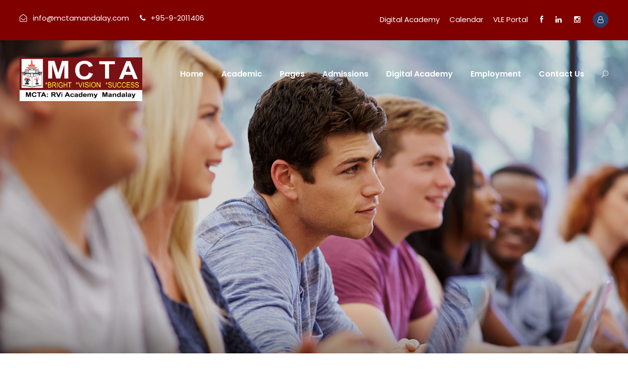

--- FILE ---
content_type: text/html; charset=UTF-8
request_url: https://www.mctamandalay.com/a-global-mba-for-the-next-generation-of-business-leaders/
body_size: 13867
content:
<!DOCTYPE html>
<html lang="en-US" class="no-js">
<head>
	<meta charset="UTF-8">
	<meta name="viewport" content="width=device-width, initial-scale=1">
	<link rel="profile" href="https://gmpg.org/xfn/11">
	<link rel="pingback" href="https://www.mctamandalay.com/xmlrpc.php">
	<title>A Global MBA for the next generation of business leaders &#8211; MCTA:RVi Academy</title>
<meta name='robots' content='max-image-preview:large' />
<link rel='dns-prefetch' href='//fonts.googleapis.com' />
<link rel="alternate" type="application/rss+xml" title="MCTA:RVi Academy &raquo; Feed" href="https://www.mctamandalay.com/feed/" />
<link rel="alternate" type="application/rss+xml" title="MCTA:RVi Academy &raquo; Comments Feed" href="https://www.mctamandalay.com/comments/feed/" />
<link rel="alternate" type="text/calendar" title="MCTA:RVi Academy &raquo; iCal Feed" href="https://www.mctamandalay.com/events/?ical=1" />
<link rel="alternate" title="oEmbed (JSON)" type="application/json+oembed" href="https://www.mctamandalay.com/wp-json/oembed/1.0/embed?url=https%3A%2F%2Fwww.mctamandalay.com%2Fa-global-mba-for-the-next-generation-of-business-leaders%2F" />
<link rel="alternate" title="oEmbed (XML)" type="text/xml+oembed" href="https://www.mctamandalay.com/wp-json/oembed/1.0/embed?url=https%3A%2F%2Fwww.mctamandalay.com%2Fa-global-mba-for-the-next-generation-of-business-leaders%2F&#038;format=xml" />
<style id='wp-img-auto-sizes-contain-inline-css' type='text/css'>
img:is([sizes=auto i],[sizes^="auto," i]){contain-intrinsic-size:3000px 1500px}
/*# sourceURL=wp-img-auto-sizes-contain-inline-css */
</style>
<link rel='stylesheet' id='course-review-css' href='https://www.mctamandalay.com/wp-content/plugins/learnpress-course-review/assets/css/course-review.css?ver=6.9' type='text/css' media='all' />
<link rel='stylesheet' id='lp-course-wishlist-style-css' href='https://www.mctamandalay.com/wp-content/plugins/learnpress-wishlist/assets/css/wishlist.css?ver=6.9' type='text/css' media='all' />
<style id='wp-emoji-styles-inline-css' type='text/css'>

	img.wp-smiley, img.emoji {
		display: inline !important;
		border: none !important;
		box-shadow: none !important;
		height: 1em !important;
		width: 1em !important;
		margin: 0 0.07em !important;
		vertical-align: -0.1em !important;
		background: none !important;
		padding: 0 !important;
	}
/*# sourceURL=wp-emoji-styles-inline-css */
</style>
<link rel='stylesheet' id='wp-block-library-css' href='https://www.mctamandalay.com/wp-includes/css/dist/block-library/style.min.css?ver=6.9' type='text/css' media='all' />
<style id='global-styles-inline-css' type='text/css'>
:root{--wp--preset--aspect-ratio--square: 1;--wp--preset--aspect-ratio--4-3: 4/3;--wp--preset--aspect-ratio--3-4: 3/4;--wp--preset--aspect-ratio--3-2: 3/2;--wp--preset--aspect-ratio--2-3: 2/3;--wp--preset--aspect-ratio--16-9: 16/9;--wp--preset--aspect-ratio--9-16: 9/16;--wp--preset--color--black: #000000;--wp--preset--color--cyan-bluish-gray: #abb8c3;--wp--preset--color--white: #ffffff;--wp--preset--color--pale-pink: #f78da7;--wp--preset--color--vivid-red: #cf2e2e;--wp--preset--color--luminous-vivid-orange: #ff6900;--wp--preset--color--luminous-vivid-amber: #fcb900;--wp--preset--color--light-green-cyan: #7bdcb5;--wp--preset--color--vivid-green-cyan: #00d084;--wp--preset--color--pale-cyan-blue: #8ed1fc;--wp--preset--color--vivid-cyan-blue: #0693e3;--wp--preset--color--vivid-purple: #9b51e0;--wp--preset--gradient--vivid-cyan-blue-to-vivid-purple: linear-gradient(135deg,rgb(6,147,227) 0%,rgb(155,81,224) 100%);--wp--preset--gradient--light-green-cyan-to-vivid-green-cyan: linear-gradient(135deg,rgb(122,220,180) 0%,rgb(0,208,130) 100%);--wp--preset--gradient--luminous-vivid-amber-to-luminous-vivid-orange: linear-gradient(135deg,rgb(252,185,0) 0%,rgb(255,105,0) 100%);--wp--preset--gradient--luminous-vivid-orange-to-vivid-red: linear-gradient(135deg,rgb(255,105,0) 0%,rgb(207,46,46) 100%);--wp--preset--gradient--very-light-gray-to-cyan-bluish-gray: linear-gradient(135deg,rgb(238,238,238) 0%,rgb(169,184,195) 100%);--wp--preset--gradient--cool-to-warm-spectrum: linear-gradient(135deg,rgb(74,234,220) 0%,rgb(151,120,209) 20%,rgb(207,42,186) 40%,rgb(238,44,130) 60%,rgb(251,105,98) 80%,rgb(254,248,76) 100%);--wp--preset--gradient--blush-light-purple: linear-gradient(135deg,rgb(255,206,236) 0%,rgb(152,150,240) 100%);--wp--preset--gradient--blush-bordeaux: linear-gradient(135deg,rgb(254,205,165) 0%,rgb(254,45,45) 50%,rgb(107,0,62) 100%);--wp--preset--gradient--luminous-dusk: linear-gradient(135deg,rgb(255,203,112) 0%,rgb(199,81,192) 50%,rgb(65,88,208) 100%);--wp--preset--gradient--pale-ocean: linear-gradient(135deg,rgb(255,245,203) 0%,rgb(182,227,212) 50%,rgb(51,167,181) 100%);--wp--preset--gradient--electric-grass: linear-gradient(135deg,rgb(202,248,128) 0%,rgb(113,206,126) 100%);--wp--preset--gradient--midnight: linear-gradient(135deg,rgb(2,3,129) 0%,rgb(40,116,252) 100%);--wp--preset--font-size--small: 13px;--wp--preset--font-size--medium: 20px;--wp--preset--font-size--large: 36px;--wp--preset--font-size--x-large: 42px;--wp--preset--spacing--20: 0.44rem;--wp--preset--spacing--30: 0.67rem;--wp--preset--spacing--40: 1rem;--wp--preset--spacing--50: 1.5rem;--wp--preset--spacing--60: 2.25rem;--wp--preset--spacing--70: 3.38rem;--wp--preset--spacing--80: 5.06rem;--wp--preset--shadow--natural: 6px 6px 9px rgba(0, 0, 0, 0.2);--wp--preset--shadow--deep: 12px 12px 50px rgba(0, 0, 0, 0.4);--wp--preset--shadow--sharp: 6px 6px 0px rgba(0, 0, 0, 0.2);--wp--preset--shadow--outlined: 6px 6px 0px -3px rgb(255, 255, 255), 6px 6px rgb(0, 0, 0);--wp--preset--shadow--crisp: 6px 6px 0px rgb(0, 0, 0);}:where(.is-layout-flex){gap: 0.5em;}:where(.is-layout-grid){gap: 0.5em;}body .is-layout-flex{display: flex;}.is-layout-flex{flex-wrap: wrap;align-items: center;}.is-layout-flex > :is(*, div){margin: 0;}body .is-layout-grid{display: grid;}.is-layout-grid > :is(*, div){margin: 0;}:where(.wp-block-columns.is-layout-flex){gap: 2em;}:where(.wp-block-columns.is-layout-grid){gap: 2em;}:where(.wp-block-post-template.is-layout-flex){gap: 1.25em;}:where(.wp-block-post-template.is-layout-grid){gap: 1.25em;}.has-black-color{color: var(--wp--preset--color--black) !important;}.has-cyan-bluish-gray-color{color: var(--wp--preset--color--cyan-bluish-gray) !important;}.has-white-color{color: var(--wp--preset--color--white) !important;}.has-pale-pink-color{color: var(--wp--preset--color--pale-pink) !important;}.has-vivid-red-color{color: var(--wp--preset--color--vivid-red) !important;}.has-luminous-vivid-orange-color{color: var(--wp--preset--color--luminous-vivid-orange) !important;}.has-luminous-vivid-amber-color{color: var(--wp--preset--color--luminous-vivid-amber) !important;}.has-light-green-cyan-color{color: var(--wp--preset--color--light-green-cyan) !important;}.has-vivid-green-cyan-color{color: var(--wp--preset--color--vivid-green-cyan) !important;}.has-pale-cyan-blue-color{color: var(--wp--preset--color--pale-cyan-blue) !important;}.has-vivid-cyan-blue-color{color: var(--wp--preset--color--vivid-cyan-blue) !important;}.has-vivid-purple-color{color: var(--wp--preset--color--vivid-purple) !important;}.has-black-background-color{background-color: var(--wp--preset--color--black) !important;}.has-cyan-bluish-gray-background-color{background-color: var(--wp--preset--color--cyan-bluish-gray) !important;}.has-white-background-color{background-color: var(--wp--preset--color--white) !important;}.has-pale-pink-background-color{background-color: var(--wp--preset--color--pale-pink) !important;}.has-vivid-red-background-color{background-color: var(--wp--preset--color--vivid-red) !important;}.has-luminous-vivid-orange-background-color{background-color: var(--wp--preset--color--luminous-vivid-orange) !important;}.has-luminous-vivid-amber-background-color{background-color: var(--wp--preset--color--luminous-vivid-amber) !important;}.has-light-green-cyan-background-color{background-color: var(--wp--preset--color--light-green-cyan) !important;}.has-vivid-green-cyan-background-color{background-color: var(--wp--preset--color--vivid-green-cyan) !important;}.has-pale-cyan-blue-background-color{background-color: var(--wp--preset--color--pale-cyan-blue) !important;}.has-vivid-cyan-blue-background-color{background-color: var(--wp--preset--color--vivid-cyan-blue) !important;}.has-vivid-purple-background-color{background-color: var(--wp--preset--color--vivid-purple) !important;}.has-black-border-color{border-color: var(--wp--preset--color--black) !important;}.has-cyan-bluish-gray-border-color{border-color: var(--wp--preset--color--cyan-bluish-gray) !important;}.has-white-border-color{border-color: var(--wp--preset--color--white) !important;}.has-pale-pink-border-color{border-color: var(--wp--preset--color--pale-pink) !important;}.has-vivid-red-border-color{border-color: var(--wp--preset--color--vivid-red) !important;}.has-luminous-vivid-orange-border-color{border-color: var(--wp--preset--color--luminous-vivid-orange) !important;}.has-luminous-vivid-amber-border-color{border-color: var(--wp--preset--color--luminous-vivid-amber) !important;}.has-light-green-cyan-border-color{border-color: var(--wp--preset--color--light-green-cyan) !important;}.has-vivid-green-cyan-border-color{border-color: var(--wp--preset--color--vivid-green-cyan) !important;}.has-pale-cyan-blue-border-color{border-color: var(--wp--preset--color--pale-cyan-blue) !important;}.has-vivid-cyan-blue-border-color{border-color: var(--wp--preset--color--vivid-cyan-blue) !important;}.has-vivid-purple-border-color{border-color: var(--wp--preset--color--vivid-purple) !important;}.has-vivid-cyan-blue-to-vivid-purple-gradient-background{background: var(--wp--preset--gradient--vivid-cyan-blue-to-vivid-purple) !important;}.has-light-green-cyan-to-vivid-green-cyan-gradient-background{background: var(--wp--preset--gradient--light-green-cyan-to-vivid-green-cyan) !important;}.has-luminous-vivid-amber-to-luminous-vivid-orange-gradient-background{background: var(--wp--preset--gradient--luminous-vivid-amber-to-luminous-vivid-orange) !important;}.has-luminous-vivid-orange-to-vivid-red-gradient-background{background: var(--wp--preset--gradient--luminous-vivid-orange-to-vivid-red) !important;}.has-very-light-gray-to-cyan-bluish-gray-gradient-background{background: var(--wp--preset--gradient--very-light-gray-to-cyan-bluish-gray) !important;}.has-cool-to-warm-spectrum-gradient-background{background: var(--wp--preset--gradient--cool-to-warm-spectrum) !important;}.has-blush-light-purple-gradient-background{background: var(--wp--preset--gradient--blush-light-purple) !important;}.has-blush-bordeaux-gradient-background{background: var(--wp--preset--gradient--blush-bordeaux) !important;}.has-luminous-dusk-gradient-background{background: var(--wp--preset--gradient--luminous-dusk) !important;}.has-pale-ocean-gradient-background{background: var(--wp--preset--gradient--pale-ocean) !important;}.has-electric-grass-gradient-background{background: var(--wp--preset--gradient--electric-grass) !important;}.has-midnight-gradient-background{background: var(--wp--preset--gradient--midnight) !important;}.has-small-font-size{font-size: var(--wp--preset--font-size--small) !important;}.has-medium-font-size{font-size: var(--wp--preset--font-size--medium) !important;}.has-large-font-size{font-size: var(--wp--preset--font-size--large) !important;}.has-x-large-font-size{font-size: var(--wp--preset--font-size--x-large) !important;}
/*# sourceURL=global-styles-inline-css */
</style>

<style id='classic-theme-styles-inline-css' type='text/css'>
/*! This file is auto-generated */
.wp-block-button__link{color:#fff;background-color:#32373c;border-radius:9999px;box-shadow:none;text-decoration:none;padding:calc(.667em + 2px) calc(1.333em + 2px);font-size:1.125em}.wp-block-file__button{background:#32373c;color:#fff;text-decoration:none}
/*# sourceURL=/wp-includes/css/classic-themes.min.css */
</style>
<link rel='stylesheet' id='contact-form-7-css' href='https://www.mctamandalay.com/wp-content/plugins/contact-form-7/includes/css/styles.css?ver=5.5.6' type='text/css' media='all' />
<link rel='stylesheet' id='gdlr-core-google-font-css' href='https://fonts.googleapis.com/css?family=Poppins%3A100%2C100italic%2C200%2C200italic%2C300%2C300italic%2Cregular%2Citalic%2C500%2C500italic%2C600%2C600italic%2C700%2C700italic%2C800%2C800italic%2C900%2C900italic%7CABeeZee%3Aregular%2Citalic&#038;subset=devanagari%2Clatin%2Clatin-ext&#038;ver=6.9' type='text/css' media='all' />
<link rel='stylesheet' id='font-awesome-css' href='https://www.mctamandalay.com/wp-content/plugins/goodlayers-core/plugins/fontawesome/font-awesome.css?ver=6.9' type='text/css' media='all' />
<link rel='stylesheet' id='elegant-font-css' href='https://www.mctamandalay.com/wp-content/plugins/goodlayers-core/plugins/elegant/elegant-font.css?ver=6.9' type='text/css' media='all' />
<link rel='stylesheet' id='gdlr-core-plugin-css' href='https://www.mctamandalay.com/wp-content/plugins/goodlayers-core/plugins/style.css?ver=1718617278' type='text/css' media='all' />
<link rel='stylesheet' id='gdlr-core-page-builder-css' href='https://www.mctamandalay.com/wp-content/plugins/goodlayers-core/include/css/page-builder.css?ver=6.9' type='text/css' media='all' />
<link rel='stylesheet' id='newsletter-css' href='https://www.mctamandalay.com/wp-content/plugins/newsletter/style.css?ver=7.4.3' type='text/css' media='all' />
<link rel='stylesheet' id='wpgmp-frontend_css-css' href='https://www.mctamandalay.com/wp-content/plugins/wp-google-map-plugin/assets/css/frontend.css?ver=6.9' type='text/css' media='all' />
<link rel='stylesheet' id='dashicons-css' href='https://www.mctamandalay.com/wp-includes/css/dashicons.min.css?ver=6.9' type='text/css' media='all' />
<link rel='stylesheet' id='kingster-style-core-css' href='https://www.mctamandalay.com/wp-content/themes/kingster/css/style-core.css?ver=6.9' type='text/css' media='all' />
<link rel='stylesheet' id='kingster-custom-style-css' href='https://www.mctamandalay.com/wp-content/uploads/kingster-style-custom.css?1718617279&#038;ver=6.9' type='text/css' media='all' />
<link rel='stylesheet' id='forget-about-shortcode-buttons-css' href='https://www.mctamandalay.com/wp-content/plugins/forget-about-shortcode-buttons/public/css/button-styles.css?ver=2.1.2' type='text/css' media='all' />
<link rel='stylesheet' id='learnpress-widgets-css' href='https://www.mctamandalay.com/wp-content/plugins/learnpress/assets/css/widgets.min.css?ver=4.1.6.4' type='text/css' media='all' />
<link rel='stylesheet' id='kingster-learnpress-css' href='https://www.mctamandalay.com/wp-content/themes/kingster/learnpress/kingster-learnpress.css?ver=6.9' type='text/css' media='all' />
<link rel='stylesheet' id='kingster-learnpress-pb-css' href='https://www.mctamandalay.com/wp-content/themes/kingster/learnpress/kingster-learnpress-pb.css?ver=6.9' type='text/css' media='all' />
<script type="text/javascript" src="https://www.mctamandalay.com/wp-includes/js/jquery/jquery.min.js?ver=3.7.1" id="jquery-core-js"></script>
<script type="text/javascript" src="https://www.mctamandalay.com/wp-includes/js/jquery/jquery-migrate.min.js?ver=3.4.1" id="jquery-migrate-js"></script>
<script type="text/javascript" src="https://www.mctamandalay.com/wp-content/plugins/learnpress-wishlist/assets/js/wishlist.js?ver=6.9" id="lp-course-wishlist-script-js"></script>
<script type="text/javascript" src="https://www.mctamandalay.com/wp-content/themes/kingster/learnpress/kingster-learnpress.js?ver=6.9" id="kingster-learnpress-js"></script>
<link rel="https://api.w.org/" href="https://www.mctamandalay.com/wp-json/" /><link rel="alternate" title="JSON" type="application/json" href="https://www.mctamandalay.com/wp-json/wp/v2/posts/1680" /><link rel="EditURI" type="application/rsd+xml" title="RSD" href="https://www.mctamandalay.com/xmlrpc.php?rsd" />
<meta name="generator" content="WordPress 6.9" />
<link rel="canonical" href="https://www.mctamandalay.com/a-global-mba-for-the-next-generation-of-business-leaders/" />
<link rel='shortlink' href='https://www.mctamandalay.com/?p=1680' />

		<style id="learn-press-custom-css">
			:root {
				--lp-primary-color: #ffb606;
				--lp-secondary-color: #442e66;
			}
		</style>

		<meta name="tec-api-version" content="v1"><meta name="tec-api-origin" content="https://www.mctamandalay.com"><link rel="alternate" href="https://www.mctamandalay.com/wp-json/tribe/events/v1/" /><meta name="generator" content="Powered by Slider Revolution 6.5.6 - responsive, Mobile-Friendly Slider Plugin for WordPress with comfortable drag and drop interface." />
<link rel="icon" href="https://www.mctamandalay.com/wp-content/uploads/2021/09/cropped-logo-for-browser-tab-32x32.jpg" sizes="32x32" />
<link rel="icon" href="https://www.mctamandalay.com/wp-content/uploads/2021/09/cropped-logo-for-browser-tab-192x192.jpg" sizes="192x192" />
<link rel="apple-touch-icon" href="https://www.mctamandalay.com/wp-content/uploads/2021/09/cropped-logo-for-browser-tab-180x180.jpg" />
<meta name="msapplication-TileImage" content="https://www.mctamandalay.com/wp-content/uploads/2021/09/cropped-logo-for-browser-tab-270x270.jpg" />
<script type="text/javascript">function setREVStartSize(e){
			//window.requestAnimationFrame(function() {				 
				window.RSIW = window.RSIW===undefined ? window.innerWidth : window.RSIW;	
				window.RSIH = window.RSIH===undefined ? window.innerHeight : window.RSIH;	
				try {								
					var pw = document.getElementById(e.c).parentNode.offsetWidth,
						newh;
					pw = pw===0 || isNaN(pw) ? window.RSIW : pw;
					e.tabw = e.tabw===undefined ? 0 : parseInt(e.tabw);
					e.thumbw = e.thumbw===undefined ? 0 : parseInt(e.thumbw);
					e.tabh = e.tabh===undefined ? 0 : parseInt(e.tabh);
					e.thumbh = e.thumbh===undefined ? 0 : parseInt(e.thumbh);
					e.tabhide = e.tabhide===undefined ? 0 : parseInt(e.tabhide);
					e.thumbhide = e.thumbhide===undefined ? 0 : parseInt(e.thumbhide);
					e.mh = e.mh===undefined || e.mh=="" || e.mh==="auto" ? 0 : parseInt(e.mh,0);		
					if(e.layout==="fullscreen" || e.l==="fullscreen") 						
						newh = Math.max(e.mh,window.RSIH);					
					else{					
						e.gw = Array.isArray(e.gw) ? e.gw : [e.gw];
						for (var i in e.rl) if (e.gw[i]===undefined || e.gw[i]===0) e.gw[i] = e.gw[i-1];					
						e.gh = e.el===undefined || e.el==="" || (Array.isArray(e.el) && e.el.length==0)? e.gh : e.el;
						e.gh = Array.isArray(e.gh) ? e.gh : [e.gh];
						for (var i in e.rl) if (e.gh[i]===undefined || e.gh[i]===0) e.gh[i] = e.gh[i-1];
											
						var nl = new Array(e.rl.length),
							ix = 0,						
							sl;					
						e.tabw = e.tabhide>=pw ? 0 : e.tabw;
						e.thumbw = e.thumbhide>=pw ? 0 : e.thumbw;
						e.tabh = e.tabhide>=pw ? 0 : e.tabh;
						e.thumbh = e.thumbhide>=pw ? 0 : e.thumbh;					
						for (var i in e.rl) nl[i] = e.rl[i]<window.RSIW ? 0 : e.rl[i];
						sl = nl[0];									
						for (var i in nl) if (sl>nl[i] && nl[i]>0) { sl = nl[i]; ix=i;}															
						var m = pw>(e.gw[ix]+e.tabw+e.thumbw) ? 1 : (pw-(e.tabw+e.thumbw)) / (e.gw[ix]);					
						newh =  (e.gh[ix] * m) + (e.tabh + e.thumbh);
					}
					var el = document.getElementById(e.c);
					if (el!==null && el) el.style.height = newh+"px";					
					el = document.getElementById(e.c+"_wrapper");
					if (el!==null && el) {
						el.style.height = newh+"px";
						el.style.display = "block";
					}
				} catch(e){
					console.log("Failure at Presize of Slider:" + e)
				}					   
			//});
		  };</script>
<link rel='stylesheet' id='rs-plugin-settings-css' href='https://www.mctamandalay.com/wp-content/plugins/revslider/public/assets/css/rs6.css?ver=6.5.6' type='text/css' media='all' />
<style id='rs-plugin-settings-inline-css' type='text/css'>
#rs-demo-id {}
/*# sourceURL=rs-plugin-settings-inline-css */
</style>
</head>

<body data-rsssl=1 class="wp-singular post-template-default single single-post postid-1680 single-format-standard wp-theme-kingster gdlr-core-body tribe-no-js kingster-body kingster-body-front kingster-full  kingster-with-sticky-navigation  kingster-blog-style-1  kingster-blockquote-style-1 gdlr-core-link-to-lightbox">
<div class="kingster-mobile-header-wrap" ><div class="kingster-mobile-header kingster-header-background kingster-style-slide kingster-sticky-mobile-navigation " id="kingster-mobile-header" ><div class="kingster-mobile-header-container kingster-container clearfix" ><div class="kingster-logo  kingster-item-pdlr"><div class="kingster-logo-inner"><a class="" href="https://www.mctamandalay.com/" ><img  src="https://www.mctamandalay.com/wp-content/uploads/2021/09/MCTA-Logo-1500-px.jpg" width="1500" height="535"  srcset="https://www.mctamandalay.com/wp-content/uploads/2021/09/MCTA-Logo-1500-px-400x142.jpg 400w, https://www.mctamandalay.com/wp-content/uploads/2021/09/MCTA-Logo-1500-px-600x214.jpg 600w, https://www.mctamandalay.com/wp-content/uploads/2021/09/MCTA-Logo-1500-px-800x285.jpg 800w, https://www.mctamandalay.com/wp-content/uploads/2021/09/MCTA-Logo-1500-px.jpg 1500w"  sizes="(max-width: 767px) 100vw, (max-width: 1150px) 100vw, 1150px"  alt=""  /></a></div></div><div class="kingster-mobile-menu-right" ><div class="kingster-main-menu-search" id="kingster-mobile-top-search" ><i class="fa fa-search" ></i></div><div class="kingster-top-search-wrap" >
	<div class="kingster-top-search-close" ></div>

	<div class="kingster-top-search-row" >
		<div class="kingster-top-search-cell" >
			<form role="search" method="get" class="search-form" action="https://www.mctamandalay.com/">
	<input type="text" class="search-field kingster-title-font" placeholder="Search..." value="" name="s">
	<div class="kingster-top-search-submit"><i class="fa fa-search" ></i></div>
	<input type="submit" class="search-submit" value="Search">
	<div class="kingster-top-search-close"><i class="icon_close" ></i></div>
	<input type="hidden" name="ref" value="course"/><input type="hidden" name="post_type" value="lp_course"/>	
</form>
		</div>
	</div>

</div>
<div class="kingster-mobile-menu" ><a class="kingster-mm-menu-button kingster-mobile-menu-button kingster-mobile-button-hamburger" href="#kingster-mobile-menu" ><span></span></a><div class="kingster-mm-menu-wrap kingster-navigation-font" id="kingster-mobile-menu" data-slide="right" ><ul id="menu-main-navigation" class="m-menu"><li class="menu-item menu-item-type-post_type menu-item-object-page menu-item-home menu-item-5999"><a href="https://www.mctamandalay.com/">Home</a></li>
<li class="menu-item menu-item-type-post_type menu-item-object-page menu-item-has-children menu-item-6269"><a href="https://www.mctamandalay.com/preschool/">Academic</a>
<ul class="sub-menu">
	<li class="menu-item menu-item-type-post_type menu-item-object-page menu-item-6369"><a href="https://www.mctamandalay.com/preschool/">Pre-school</a></li>
	<li class="menu-item menu-item-type-post_type menu-item-object-page menu-item-6361"><a href="https://www.mctamandalay.com/primary-school/">Primary School</a></li>
	<li class="menu-item menu-item-type-post_type menu-item-object-page menu-item-6362"><a href="https://www.mctamandalay.com/lower-secondary/">Lower Secondary</a></li>
	<li class="menu-item menu-item-type-post_type menu-item-object-page menu-item-6363"><a href="https://www.mctamandalay.com/high-school_igcse/">High School – IGCSE</a></li>
</ul>
</li>
<li class="menu-item menu-item-type-custom menu-item-object-custom menu-item-has-children menu-item-5227"><a href="#">Pages</a>
<ul class="sub-menu">
	<li class="menu-item menu-item-type-post_type menu-item-object-page menu-item-5314"><a href="https://www.mctamandalay.com/about-mcta/">About MCTA</a></li>
	<li class="menu-item menu-item-type-post_type menu-item-object-page menu-item-5311"><a href="https://www.mctamandalay.com/chairman-message/">Chairman’s message</a></li>
	<li class="menu-item menu-item-type-post_type menu-item-object-page menu-item-5262"><a href="https://www.mctamandalay.com/managing-director-message/">Managing Director’s message</a></li>
	<li class="menu-item menu-item-type-post_type menu-item-object-page menu-item-5276"><a href="https://www.mctamandalay.com/educational-pathways/">Educational Pathways</a></li>
	<li class="menu-item menu-item-type-post_type menu-item-object-page menu-item-6420"><a href="https://www.mctamandalay.com/mcta-school-song/">School song</a></li>
	<li class="menu-item menu-item-type-post_type menu-item-object-page menu-item-5268"><a href="https://www.mctamandalay.com/student-oath/">Student oath</a></li>
	<li class="menu-item menu-item-type-post_type menu-item-object-page menu-item-5342"><a href="https://www.mctamandalay.com/gallery/">Gallery</a></li>
</ul>
</li>
<li class="menu-item menu-item-type-post_type menu-item-object-page menu-item-has-children menu-item-5728"><a href="https://www.mctamandalay.com/apply-to-mcta/">Admissions</a>
<ul class="sub-menu">
	<li class="menu-item menu-item-type-post_type menu-item-object-page menu-item-5729"><a href="https://www.mctamandalay.com/apply-to-mcta/">Apply To MCTA</a></li>
	<li class="menu-item menu-item-type-post_type menu-item-object-page menu-item-5918"><a href="https://www.mctamandalay.com/school-tour/">School Tour</a></li>
	<li class="menu-item menu-item-type-post_type menu-item-object-page menu-item-6049"><a href="https://www.mctamandalay.com/academic-calendar/">Academic calendar AY 2025-2026</a></li>
	<li class="menu-item menu-item-type-post_type menu-item-object-page menu-item-6748"><a href="https://www.mctamandalay.com/events/">Event calendar</a></li>
</ul>
</li>
<li class="menu-item menu-item-type-post_type menu-item-object-page menu-item-6990"><a href="https://www.mctamandalay.com/digital-academy/">Digital Academy</a></li>
<li class="menu-item menu-item-type-post_type menu-item-object-page menu-item-7604"><a href="https://www.mctamandalay.com/employment/">Employment</a></li>
<li class="menu-item menu-item-type-post_type menu-item-object-page menu-item-6623"><a href="https://www.mctamandalay.com/contact-us/">Contact Us</a></li>
</ul></div></div></div></div></div></div><div class="kingster-body-outer-wrapper ">
		<div class="kingster-body-wrapper clearfix  kingster-with-transparent-header kingster-with-frame">
	<div class="kingster-header-background-transparent" ><div class="kingster-top-bar" ><div class="kingster-top-bar-background" ></div><div class="kingster-top-bar-container kingster-container " ><div class="kingster-top-bar-container-inner clearfix" ><div class="kingster-top-bar-left kingster-item-pdlr"><i class="fa fa-envelope-open-o" style="font-size: 15px ;color: #ffffff ;margin-right: 8px ;"  ></i> <a href="/cdn-cgi/l/email-protection" class="__cf_email__" data-cfemail="8ee7e0e8e1cee3edfaefe3efe0eaefe2eff7a0ede1e3">[email&#160;protected]</a> <i class="fa fa-phone" style="font-size: 15px ;color: #ffffff ;margin-left: 18px ;margin-right: 6px ;"  ></i> +95-9-2011406</div><div class="kingster-top-bar-right kingster-item-pdlr"><ul id="kingster-top-bar-menu" class="sf-menu kingster-top-bar-menu kingster-top-bar-right-menu"><li  class="menu-item menu-item-type-custom menu-item-object-custom menu-item-6686 kingster-normal-menu"><a href="https://www.mctamandalay.com/digital-academy/">Digital Academy</a></li>
<li  class="menu-item menu-item-type-post_type menu-item-object-page menu-item-6051 kingster-normal-menu"><a href="https://www.mctamandalay.com/academic-calendar/">Calendar</a></li>
<li  class="menu-item menu-item-type-custom menu-item-object-custom menu-item-5368 kingster-normal-menu"><a target="_blank" href="http://vle.mctamandalay.com/">VLE Portal</a></li>
</ul><div class="kingster-top-bar-right-social" ><a href="https://www.facebook.com/MCTA.RViAcademy" target="_blank" class="kingster-top-bar-social-icon" title="facebook" ><i class="fa fa-facebook" ></i></a><a href="https://www.linkedin.com/company/mcta-mandalay" target="_blank" class="kingster-top-bar-social-icon" title="linkedin" ><i class="fa fa-linkedin" ></i></a><a href="https://www.instagram.com/mctamandalay/" target="_blank" class="kingster-top-bar-social-icon" title="instagram" ><i class="fa fa-instagram" ></i></a></div><div class="kingster-lp-top-bar-user kingster-lp-guest" ><a href="https://www.mctamandalay.com/lp-profile/" ><i class="kingster-lp-top-bar-user-button fa fa-user-o" ></i></a></div></div></div></div></div>	
<header class="kingster-header-wrap kingster-header-style-plain  kingster-style-menu-right kingster-sticky-navigation kingster-style-slide clearfix" data-navigation-offset="75px"  >
	<div class="kingster-header-background" ></div>
	<div class="kingster-header-container  kingster-container">
			
		<div class="kingster-header-container-inner clearfix">
			<div class="kingster-logo  kingster-item-pdlr"><div class="kingster-logo-inner"><a class="" href="https://www.mctamandalay.com/" ><img  src="https://www.mctamandalay.com/wp-content/uploads/2021/09/MCTA-Logo-1500-px.jpg" width="1500" height="535"  srcset="https://www.mctamandalay.com/wp-content/uploads/2021/09/MCTA-Logo-1500-px-400x142.jpg 400w, https://www.mctamandalay.com/wp-content/uploads/2021/09/MCTA-Logo-1500-px-600x214.jpg 600w, https://www.mctamandalay.com/wp-content/uploads/2021/09/MCTA-Logo-1500-px-800x285.jpg 800w, https://www.mctamandalay.com/wp-content/uploads/2021/09/MCTA-Logo-1500-px.jpg 1500w"  sizes="(max-width: 767px) 100vw, (max-width: 1150px) 100vw, 1150px"  alt=""  /></a></div></div>			<div class="kingster-navigation kingster-item-pdlr clearfix " >
			<div class="kingster-main-menu" id="kingster-main-menu" ><ul id="menu-main-navigation-1" class="sf-menu"><li  class="menu-item menu-item-type-post_type menu-item-object-page menu-item-home menu-item-5999 kingster-normal-menu"><a href="https://www.mctamandalay.com/">Home</a></li>
<li  class="menu-item menu-item-type-post_type menu-item-object-page menu-item-has-children menu-item-6269 kingster-normal-menu"><a href="https://www.mctamandalay.com/preschool/" class="sf-with-ul-pre">Academic</a>
<ul class="sub-menu">
	<li  class="menu-item menu-item-type-post_type menu-item-object-page menu-item-6369" data-size="60"><a href="https://www.mctamandalay.com/preschool/">Pre-school</a></li>
	<li  class="menu-item menu-item-type-post_type menu-item-object-page menu-item-6361" data-size="60"><a href="https://www.mctamandalay.com/primary-school/">Primary School</a></li>
	<li  class="menu-item menu-item-type-post_type menu-item-object-page menu-item-6362" data-size="60"><a href="https://www.mctamandalay.com/lower-secondary/">Lower Secondary</a></li>
	<li  class="menu-item menu-item-type-post_type menu-item-object-page menu-item-6363" data-size="60"><a href="https://www.mctamandalay.com/high-school_igcse/">High School – IGCSE</a></li>
</ul>
</li>
<li  class="menu-item menu-item-type-custom menu-item-object-custom menu-item-has-children menu-item-5227 kingster-normal-menu"><a href="#" class="sf-with-ul-pre">Pages</a>
<ul class="sub-menu">
	<li  class="menu-item menu-item-type-post_type menu-item-object-page menu-item-5314" data-size="60"><a href="https://www.mctamandalay.com/about-mcta/">About MCTA</a></li>
	<li  class="menu-item menu-item-type-post_type menu-item-object-page menu-item-5311" data-size="60"><a href="https://www.mctamandalay.com/chairman-message/">Chairman’s message</a></li>
	<li  class="menu-item menu-item-type-post_type menu-item-object-page menu-item-5262" data-size="60"><a href="https://www.mctamandalay.com/managing-director-message/">Managing Director’s message</a></li>
	<li  class="menu-item menu-item-type-post_type menu-item-object-page menu-item-5276" data-size="60"><a href="https://www.mctamandalay.com/educational-pathways/">Educational Pathways</a></li>
	<li  class="menu-item menu-item-type-post_type menu-item-object-page menu-item-6420" data-size="60"><a href="https://www.mctamandalay.com/mcta-school-song/">School song</a></li>
	<li  class="menu-item menu-item-type-post_type menu-item-object-page menu-item-5268" data-size="60"><a href="https://www.mctamandalay.com/student-oath/">Student oath</a></li>
	<li  class="menu-item menu-item-type-post_type menu-item-object-page menu-item-5342" data-size="60"><a href="https://www.mctamandalay.com/gallery/">Gallery</a></li>
</ul>
</li>
<li  class="menu-item menu-item-type-post_type menu-item-object-page menu-item-has-children menu-item-5728 kingster-normal-menu"><a href="https://www.mctamandalay.com/apply-to-mcta/" class="sf-with-ul-pre">Admissions</a>
<ul class="sub-menu">
	<li  class="menu-item menu-item-type-post_type menu-item-object-page menu-item-5729" data-size="60"><a href="https://www.mctamandalay.com/apply-to-mcta/">Apply To MCTA</a></li>
	<li  class="menu-item menu-item-type-post_type menu-item-object-page menu-item-5918" data-size="60"><a href="https://www.mctamandalay.com/school-tour/">School Tour</a></li>
	<li  class="menu-item menu-item-type-post_type menu-item-object-page menu-item-6049" data-size="60"><a href="https://www.mctamandalay.com/academic-calendar/">Academic calendar AY 2025-2026</a></li>
	<li  class="menu-item menu-item-type-post_type menu-item-object-page menu-item-6748" data-size="60"><a href="https://www.mctamandalay.com/events/">Event calendar</a></li>
</ul>
</li>
<li  class="menu-item menu-item-type-post_type menu-item-object-page menu-item-6990 kingster-normal-menu"><a href="https://www.mctamandalay.com/digital-academy/">Digital Academy</a></li>
<li  class="menu-item menu-item-type-post_type menu-item-object-page menu-item-7604 kingster-normal-menu"><a href="https://www.mctamandalay.com/employment/">Employment</a></li>
<li  class="menu-item menu-item-type-post_type menu-item-object-page menu-item-6623 kingster-normal-menu"><a href="https://www.mctamandalay.com/contact-us/">Contact Us</a></li>
</ul><div class="kingster-navigation-slide-bar" id="kingster-navigation-slide-bar" ></div></div><div class="kingster-main-menu-right-wrap clearfix " ><div class="kingster-main-menu-search" id="kingster-top-search" ><i class="icon_search" ></i></div><div class="kingster-top-search-wrap" >
	<div class="kingster-top-search-close" ></div>

	<div class="kingster-top-search-row" >
		<div class="kingster-top-search-cell" >
			<form role="search" method="get" class="search-form" action="https://www.mctamandalay.com/">
	<input type="text" class="search-field kingster-title-font" placeholder="Search..." value="" name="s">
	<div class="kingster-top-search-submit"><i class="fa fa-search" ></i></div>
	<input type="submit" class="search-submit" value="Search">
	<div class="kingster-top-search-close"><i class="icon_close" ></i></div>
	<input type="hidden" name="ref" value="course"/><input type="hidden" name="post_type" value="lp_course"/>	
</form>
		</div>
	</div>

</div>
</div>			</div><!-- kingster-navigation -->

		</div><!-- kingster-header-inner -->
	</div><!-- kingster-header-container -->
</header><!-- header --></div>	<div class="kingster-page-wrapper" id="kingster-page-wrapper" ><div class="kingster-blog-title-wrap  kingster-style-custom kingster-feature-image" style="background-image: url(https://www.mctamandalay.com/wp-content/uploads/2018/08/shutterstock_218235004.jpg) ;" ><div class="kingster-header-transparent-substitute" ></div><div class="kingster-blog-title-overlay" style="opacity: 0.15 ;"  ></div><div class="kingster-blog-title-bottom-overlay" ></div><div class="kingster-blog-title-container kingster-container" ><div class="kingster-blog-title-content kingster-item-pdlr" style="padding-top: 500px ;padding-bottom: 90px ;"  ><header class="kingster-single-article-head clearfix" ><div class="kingster-single-article-date-wrapper  post-date updated"><div class="kingster-single-article-date-day">06</div><div class="kingster-single-article-date-month">Jun</div></div><div class="kingster-single-article-head-right"><h1 class="kingster-single-article-title">A Global MBA for the next generation of business leaders</h1><div class="kingster-blog-info-wrapper" ><div class="kingster-blog-info kingster-blog-info-font kingster-blog-info-author vcard author post-author "><span class="kingster-head" >By</span><span class="fn" ><a href="https://www.mctamandalay.com/author/manoj/" title="Posts by Manoj Kumar" rel="author">Manoj Kumar</a></span></div><div class="kingster-blog-info kingster-blog-info-font kingster-blog-info-category "><a href="https://www.mctamandalay.com/category/masonry/" rel="tag">Masonry</a></div><div class="kingster-blog-info kingster-blog-info-font kingster-blog-info-tag "><a href="https://www.mctamandalay.com/tag/hot/" rel="tag">Hot</a><span class="gdlr-core-sep">,</span> <a href="https://www.mctamandalay.com/tag/updates/" rel="tag">Updates</a></div><div class="kingster-blog-info kingster-blog-info-font kingster-blog-info-comment-number "><span class="kingster-head" ><i class="fa fa-comments-o" ></i></span>0 </div></div></div></header></div></div></div><div class="gdlr-core-page-builder-body"><div class="gdlr-core-pbf-wrapper " style="padding: 90px 0px 30px 0px;" ><div class="gdlr-core-pbf-background-wrap"  ></div><div class="gdlr-core-pbf-wrapper-content gdlr-core-js "   ><div class="gdlr-core-pbf-wrapper-container clearfix gdlr-core-container" ><div class="gdlr-core-pbf-element" ><div class="gdlr-core-title-item gdlr-core-item-pdb clearfix  gdlr-core-left-align gdlr-core-title-item-caption-top gdlr-core-item-pdlr"  ><div class="gdlr-core-title-item-title-wrap clearfix" ><h4 class="gdlr-core-title-item-title gdlr-core-skin-title " style="font-size: 31px ;font-weight: 700 ;text-transform: none ;"  >Ipsum decided to leave </h4></div></div></div><div class="gdlr-core-pbf-element" ><div class="gdlr-core-text-box-item gdlr-core-item-pdlr gdlr-core-item-pdb gdlr-core-left-align"  ><div class="gdlr-core-text-box-item-content"  ><p>Far far away, behind the word mountains, far from the countries Vokalia and Consonantia, there live the blind texts. Separated they live in Bookmarksgrove right at the coast of the Semantics, a large language ocean. A small river named Duden flows by their place and supplies it with the necessary regelialia. It is a paradisematic country, in which roasted parts of sentences fly into your mouth. Even the all-powerful Pointing has no control about the blind texts it is an almost unorthographic life One day however a small line of blind text by the name of Lorem Ipsum decided to leave for the far World of Grammar.</p>
<p>The Big Oxmox advised her not to do so, because there were thousands of bad Commas, wild Question Marks and devious Semikoli, but the Little Blind Text didn’t listen. She packed her seven versalia, put her initial into the belt and made herself on the way. When she reached the first hills of the Italic Mountains, she had a last view back on the skyline of her hometown Bookmarksgrove, the headline of Alphabet Village and the subline of her own road, the Line Lane. Pityful a rethoric question ran over her cheek, then she continued her way. On her way she met a copy. The copy warned the Little Blind Text, that where it came from it would have been rewritten </p>
</div></div></div></div></div></div><div class="gdlr-core-pbf-wrapper " style="padding: 260px 0px 120px 0px;" data-skin="White Text" ><div class="gdlr-core-pbf-background-wrap" style="background-color: #2d2d2d ;"  ><div class="gdlr-core-pbf-background gdlr-core-parallax gdlr-core-js" style="background-image: url(https://www.mctamandalay.com/wp-content/uploads/2018/08/alumni-about-bg.jpg) ;background-size: cover ;background-position: center ;"  data-parallax-speed="0.2"  ></div></div><div class="gdlr-core-pbf-wrapper-content gdlr-core-js "   ><div class="gdlr-core-pbf-wrapper-container clearfix gdlr-core-container-custom" style="max-width: 960px ;" ><div class="gdlr-core-pbf-element" ><div class="gdlr-core-stunning-text-item gdlr-core-item-pdlr gdlr-core-item-pdb  gdlr-core-center-align gdlr-core-stunning-text-caption-above-title"  ><div class="gdlr-core-stunning-text-item-caption gdlr-core-info-font gdlr-core-skin-caption"  >Vokalia and Consonantia</div><h3 class="gdlr-core-stunning-text-item-title" >Separated they live in New York</h3><div class="gdlr-core-stunning-text-item-content"  ><p>On her way she met a copy. The copy warned the Little Blind Text, that where it came from it would have been rewritten a thousand times and everything that was left from its originOn her way she met a copy. The copy warned the Little Blind Text.</p>
</div></div></div></div></div></div><div class="gdlr-core-pbf-wrapper " style="padding: 90px 0px 10px 0px;" ><div class="gdlr-core-pbf-background-wrap"  ></div><div class="gdlr-core-pbf-wrapper-content gdlr-core-js "   ><div class="gdlr-core-pbf-wrapper-container clearfix gdlr-core-container" ><div class="gdlr-core-pbf-element" ><div class="gdlr-core-title-item gdlr-core-item-pdb clearfix  gdlr-core-left-align gdlr-core-title-item-caption-top gdlr-core-item-pdlr"  ><div class="gdlr-core-title-item-title-wrap clearfix" ><h4 class="gdlr-core-title-item-title gdlr-core-skin-title " style="font-size: 31px ;font-weight: 700 ;text-transform: none ;"  >A wonderful serenity has taken possession</h4></div></div></div><div class="gdlr-core-pbf-element" ><div class="gdlr-core-text-box-item gdlr-core-item-pdlr gdlr-core-item-pdb gdlr-core-left-align"  ><div class="gdlr-core-text-box-item-content"  ><p>A wonderful serenity has taken possession of my entire soul, like these sweet mornings of spring which I enjoy with my whole heart. I am alone, and feel the charm of existence in this spot, which was created for the bliss of souls like mine. I am so happy, my dear friend, so absorbed in the exquisite sense of mere tranquil existence, that I neglect my talents. </p>
<p>I should be incapable of drawing a single stroke at the present moment; and yet I feel that I never was a greater artist than now. When, while the lovely valley teems with vapour around me, and the meridian sun strikes the upper surface of the impenetrable foliage of my trees, and but a few stray gleams steal into the inner sanctuary, I throw myself down among the tall grass by the trickling stream; and, as I lie close to the earth, a thousand unknown plants are noticed by me: when I hear the buzz of the little world among the stalks, and grow familiar with the countless indescribable forms of the insects and flies, then I feel the presence of the Almighty, who formed us in his own image, and the breath of that universal love which bears and sustains us, as it floats around us in an eternity of blis</p>
</div></div></div></div></div></div><div class="gdlr-core-pbf-wrapper " style="padding: 0px 0px 30px 0px;" ><div class="gdlr-core-pbf-background-wrap"  ></div><div class="gdlr-core-pbf-wrapper-content gdlr-core-js "   ><div class="gdlr-core-pbf-wrapper-container clearfix gdlr-core-container" ><div class="gdlr-core-pbf-element" ><div class="gdlr-core-gallery-item gdlr-core-item-pdb clearfix  gdlr-core-gallery-item-style-grid"  ><div class="gdlr-core-gallery-item-holder gdlr-core-js-2 clearfix" data-layout="fitrows" ><div class="gdlr-core-item-list gdlr-core-gallery-column  gdlr-core-column-20 gdlr-core-column-first gdlr-core-item-pdlr gdlr-core-item-mgb"  ><div class="gdlr-core-gallery-list gdlr-core-media-image"  ><a class="gdlr-core-lightgallery gdlr-core-js "  href="https://www.mctamandalay.com/wp-content/uploads/2016/06/shutterstock_685407757.jpg" data-sub-html="University" data-lightbox-group="gdlr-core-img-group-1"><img  src="https://www.mctamandalay.com/wp-content/uploads/2016/06/shutterstock_685407757-700x430.jpg" width="700" height="430"  srcset="https://www.mctamandalay.com/wp-content/uploads/2016/06/shutterstock_685407757-400x245.jpg 400w, https://www.mctamandalay.com/wp-content/uploads/2016/06/shutterstock_685407757-700x430.jpg 700w"  sizes="(max-width: 767px) 100vw, (max-width: 1150px) 100vw, 1150px"  alt=""  /></a></div></div><div class="gdlr-core-item-list gdlr-core-gallery-column  gdlr-core-column-20 gdlr-core-item-pdlr gdlr-core-item-mgb"  ><div class="gdlr-core-gallery-list gdlr-core-media-image"  ><a class="gdlr-core-lightgallery gdlr-core-js "  href="https://www.mctamandalay.com/wp-content/uploads/2016/06/shutterstock_450689383.jpg" data-sub-html="Women" data-lightbox-group="gdlr-core-img-group-1"><img  src="https://www.mctamandalay.com/wp-content/uploads/2016/06/shutterstock_450689383-700x430.jpg" width="700" height="430"  srcset="https://www.mctamandalay.com/wp-content/uploads/2016/06/shutterstock_450689383-400x245.jpg 400w, https://www.mctamandalay.com/wp-content/uploads/2016/06/shutterstock_450689383-700x430.jpg 700w"  sizes="(max-width: 767px) 100vw, (max-width: 1150px) 100vw, 1150px"  alt=""  /></a></div></div><div class="gdlr-core-item-list gdlr-core-gallery-column  gdlr-core-column-20 gdlr-core-item-pdlr gdlr-core-item-mgb"  ><div class="gdlr-core-gallery-list gdlr-core-media-image"  ><a class="gdlr-core-lightgallery gdlr-core-js "  href="https://www.mctamandalay.com/wp-content/uploads/2016/06/shutterstock_400221589.jpg" data-lightbox-group="gdlr-core-img-group-1"><img  src="https://www.mctamandalay.com/wp-content/uploads/2016/06/shutterstock_400221589-700x430.jpg" width="700" height="430"  srcset="https://www.mctamandalay.com/wp-content/uploads/2016/06/shutterstock_400221589-400x245.jpg 400w, https://www.mctamandalay.com/wp-content/uploads/2016/06/shutterstock_400221589-700x430.jpg 700w"  sizes="(max-width: 767px) 100vw, (max-width: 1150px) 100vw, 1150px"  alt=""  /></a></div></div></div></div></div><div class="gdlr-core-pbf-element" ><div class="gdlr-core-text-box-item gdlr-core-item-pdlr gdlr-core-item-pdb gdlr-core-left-align"  ><div class="gdlr-core-text-box-item-content"  ><p>Far far away, behind the word mountains, far from the countries Vokalia and Consonantia, there live the blind texts. Separated they live in Bookmarksgrove right at the coast of the Semantics, a large language ocean. A small river named Duden flows by their place and supplies it with the necessary regelialia. It is a paradisematic country, in which roasted parts of sentences fly into your mouth. Even the all-powerful Pointing has no control about the blind texts it is an almost unorthographic life One day however a small line of blind text by the name of Lorem Ipsum decided to leave for the far World of Grammar.</p>
<p>The Big Oxmox advised her not to do so, because there were thousands of bad Commas, wild Question Marks and devious Semikoli, but the Little Blind Text didn’t listen. She packed her seven versalia, put her initial into the belt and made herself on the way. When she reached the first hills of the Italic Mountains, she had a last view back on the skyline of her hometown Bookmarksgrove, the headline of Alphabet Village and the subline of her own road, the Line Lane. Pityful a rethoric question ran over her cheek, then she continued her way. On her way she met a copy. The copy warned the Little Blind Text, that where it came from it would have been rewritten </p>
</div></div></div></div></div></div><div class="gdlr-core-pbf-wrapper " style="margin: 0px 0px 70px 0px;padding: 260px 0px 120px 0px;" data-skin="White Text" ><div class="gdlr-core-pbf-background-wrap" style="background-color: #0a0a0a ;"  ><div class="gdlr-core-pbf-background gdlr-core-parallax gdlr-core-js" style="background-image: url(https://www.mctamandalay.com/wp-content/uploads/2016/06/image-bg-2.jpg) ;background-size: cover ;background-position: center ;"  data-parallax-speed="0.2"  ></div></div><div class="gdlr-core-pbf-wrapper-content gdlr-core-js "   ><div class="gdlr-core-pbf-wrapper-container clearfix gdlr-core-container-custom" style="max-width: 960px ;" ><div class="gdlr-core-pbf-element" ><div class="gdlr-core-stunning-text-item gdlr-core-item-pdlr gdlr-core-item-pdb  gdlr-core-center-align gdlr-core-stunning-text-caption-above-title"  ><h3 class="gdlr-core-stunning-text-item-title" >I sink under the weight of the splendour</h3><div class="gdlr-core-stunning-text-item-content"  ><p>Would I could describe these conceptions, could impress upon paper all that is living so full and warm within me, that it might be the mirror of my soul, as my soul is the mirror of the infinite God! O my friend &#8212; but it is too much for my strength</p>
</div></div></div></div></div></div></div><div class="kingster-bottom-page-builder-container kingster-container" ><div class="kingster-bottom-page-builder-sidebar-wrap kingster-sidebar-style-none" ><div class="kingster-bottom-page-builder-sidebar-class" ><div class="kingster-bottom-page-builder-content kingster-item-pdlr" ><div class="kingster-single-social-share kingster-item-rvpdlr" ><div class="gdlr-core-social-share-item gdlr-core-item-pdb  gdlr-core-center-align gdlr-core-social-share-left-text gdlr-core-item-mglr gdlr-core-style-plain" style="padding-bottom: 0px ;"  ><span class="gdlr-core-social-share-count gdlr-core-skin-title"  ><span class="gdlr-core-count" >0</span><span class="gdlr-core-suffix" >Shares</span><span class="gdlr-core-divider gdlr-core-skin-divider"  ></span></span><span class="gdlr-core-social-share-wrap"><a class="gdlr-core-social-share-facebook" href="https://www.facebook.com/sharer/sharer.php?caption=A+Global+MBA+for+the+next+generation+of+business+leaders&#038;u=https://www.mctamandalay.com/a-global-mba-for-the-next-generation-of-business-leaders/" target="_blank" onclick="javascript:window.open(this.href,&#039;&#039;, &#039;menubar=no,toolbar=no,resizable=yes,scrollbars=yes,height=602,width=555&#039;);return false;"  ><i class="fa fa-facebook" ></i></a><a class="gdlr-core-social-share-pinterest" href="https://pinterest.com/pin/create/button/?url=https://www.mctamandalay.com/a-global-mba-for-the-next-generation-of-business-leaders/&#038;media=https://www.mctamandalay.com/wp-content/uploads/2018/08/shutterstock_218235004.jpg" target="_blank" onclick="javascript:window.open(this.href,&#039;&#039;, &#039;menubar=no,toolbar=no,resizable=yes,scrollbars=yes,height=553,width=750&#039;);return false;"><i class="fa fa-pinterest-p" ></i></a><a class="gdlr-core-social-share-twitter" href="https://twitter.com/intent/tweet?text=A+Global+MBA+for+the+next+generation+of+business+leaders&#038;url=https://www.mctamandalay.com/a-global-mba-for-the-next-generation-of-business-leaders/" target="_blank" onclick="javascript:window.open(this.href,&#039;&#039;, &#039;menubar=no,toolbar=no,resizable=yes,scrollbars=yes,height=255,width=555&#039;);return false;"  ><i class="fa fa-twitter" ></i></a></span></div></div><div class="kingster-single-nav-area clearfix" ><span class="kingster-single-nav kingster-single-nav-left"><a href="https://www.mctamandalay.com/professor-tom-comments-on-voluntary-recalls-by-popular-snack-brands/" rel="prev"><i class="arrow_left" ></i><span class="kingster-text" >Prev</span></a></span><span class="kingster-single-nav kingster-single-nav-right"><a href="https://www.mctamandalay.com/professor-albert-joint-research-on-mobile-money-in-tanzania-is-highlighted/" rel="next"><span class="kingster-text" >Next</span><i class="arrow_right" ></i></a></span></div></div></div></div></div></div><footer class="" ><div class="kingster-footer-wrapper " ><div class="kingster-footer-container kingster-container clearfix" ><div class="kingster-footer-column kingster-item-pdlr kingster-column-15" ><div id="text-2" class="widget widget_text kingster-widget">			<div class="textwidget"><p><img loading="lazy" decoding="async" class="alignnone wp-image-6519 " src="https://test.mctamandalay.com/wp-content/uploads/2021/09/MCTA-Logo-1500-px-300x107.jpg" alt="" width="133" height="47" srcset="https://www.mctamandalay.com/wp-content/uploads/2021/09/MCTA-Logo-1500-px-300x107.jpg 300w, https://www.mctamandalay.com/wp-content/uploads/2021/09/MCTA-Logo-1500-px-1024x365.jpg 1024w, https://www.mctamandalay.com/wp-content/uploads/2021/09/MCTA-Logo-1500-px-768x274.jpg 768w, https://www.mctamandalay.com/wp-content/uploads/2021/09/MCTA-Logo-1500-px.jpg 1500w" sizes="auto, (max-width: 133px) 100vw, 133px" /><span class="gdlr-core-space-shortcode" style="margin-top: -20px ;"  ></span><br />
MA 69/2 ,<br />
Corner of 53*37 Streets, Ye Mon Taung, Mandalay, Myanmar.</p>
<p><span style="font-size: 15px; color: #ffffff;">(09) 424284704, 943053871</span><br />
<span class="gdlr-core-space-shortcode" style="margin-top: -20px ;"  ></span><br />
<a style="font-size: 15px; color: #ffffff;" href="/cdn-cgi/l/email-protection#e1888f878ea18c8295808c808f85808d8098cf828e8c"><span class="__cf_email__" data-cfemail="e28b8c848da28f8196838f838c86838e839bcc818d8f">[email&#160;protected]</span></a></p>
<div class="gdlr-core-divider-item gdlr-core-divider-item-normal gdlr-core-left-align"  ><div class="gdlr-core-divider-line gdlr-core-skin-divider" style="border-color: #c50227 ;border-width: 2px;" ></div></div>
</div>
		</div></div><div class="kingster-footer-column kingster-item-pdlr kingster-column-15" ><div id="gdlr-core-custom-menu-widget-2" class="widget widget_gdlr-core-custom-menu-widget kingster-widget"><h3 class="kingster-widget-title">Academics</h3><span class="clear"></span><div class="menu-academics-container"><ul id="menu-academics" class="gdlr-core-custom-menu-widget gdlr-core-menu-style-plain"><li  class="menu-item menu-item-type-post_type menu-item-object-page menu-item-6616 kingster-normal-menu"><a href="https://www.mctamandalay.com/preschool/">Pre-school</a></li>
<li  class="menu-item menu-item-type-post_type menu-item-object-page menu-item-6617 kingster-normal-menu"><a href="https://www.mctamandalay.com/primary-school/">Primary School</a></li>
<li  class="menu-item menu-item-type-post_type menu-item-object-page menu-item-6618 kingster-normal-menu"><a href="https://www.mctamandalay.com/lower-secondary/">Lower Secondary</a></li>
<li  class="menu-item menu-item-type-post_type menu-item-object-page menu-item-6619 kingster-normal-menu"><a href="https://www.mctamandalay.com/high-school_igcse/">High School – IGCSE</a></li>
</ul></div></div></div><div class="kingster-footer-column kingster-item-pdlr kingster-column-15" ><div id="gdlr-core-custom-menu-widget-3" class="widget widget_gdlr-core-custom-menu-widget kingster-widget"><h3 class="kingster-widget-title">Virtual Learning</h3><span class="clear"></span><div class="menu-top-bar-menu-container"><ul id="menu-top-bar-menu" class="gdlr-core-custom-menu-widget gdlr-core-menu-style-plain"><li  class="menu-item menu-item-type-custom menu-item-object-custom menu-item-6686 kingster-normal-menu"><a href="https://www.mctamandalay.com/digital-academy/">Digital Academy</a></li>
<li  class="menu-item menu-item-type-post_type menu-item-object-page menu-item-6051 kingster-normal-menu"><a href="https://www.mctamandalay.com/academic-calendar/">Calendar</a></li>
<li  class="menu-item menu-item-type-custom menu-item-object-custom menu-item-5368 kingster-normal-menu"><a target="_blank" href="http://vle.mctamandalay.com/">VLE Portal</a></li>
</ul></div></div></div><div class="kingster-footer-column kingster-item-pdlr kingster-column-15" ><div id="gdlr-core-custom-menu-widget-4" class="widget widget_gdlr-core-custom-menu-widget kingster-widget"><h3 class="kingster-widget-title">Other links</h3><span class="clear"></span><div class="menu-footer-programs-menu-container"><ul id="menu-footer-programs-menu" class="gdlr-core-custom-menu-widget gdlr-core-menu-style-plain"><li  class="menu-item menu-item-type-post_type menu-item-object-page menu-item-6967 kingster-normal-menu"><a href="https://www.mctamandalay.com/mcta-school-song/">MCTA School Song</a></li>
<li  class="menu-item menu-item-type-post_type menu-item-object-page menu-item-6671 kingster-normal-menu"><a href="https://www.mctamandalay.com/student-oath/">MCTA Student Oath</a></li>
<li  class="menu-item menu-item-type-post_type menu-item-object-page menu-item-7625 kingster-normal-menu"><a href="https://www.mctamandalay.com/academic-calendar/">Academic calendar AY 2025-2026</a></li>
<li  class="menu-item menu-item-type-post_type menu-item-object-page menu-item-7632 kingster-normal-menu"><a href="https://www.mctamandalay.com/events/">Event calendar</a></li>
<li  class="menu-item menu-item-type-post_type menu-item-object-page menu-item-7673 kingster-normal-menu"><a href="https://www.mctamandalay.com/vehicle-information/">Vehicle Information</a></li>
</ul></div></div></div></div></div><div class="kingster-copyright-wrapper" ><div class="kingster-copyright-container kingster-container clearfix"><div class="kingster-copyright-left kingster-item-pdlr">Copyright © All Rights Reserved by MCTA:RVi Academy Mandalay</div><div class="kingster-copyright-right kingster-item-pdlr"><div class="gdlr-core-social-network-item gdlr-core-item-pdb  gdlr-core-none-align gdlr-direction-horizontal" style="padding-bottom: 0px ;"  ><a href="https://www.facebook.com/MCTA.RViAcademy" target="_blank" class="gdlr-core-social-network-icon" title="facebook"  ><i class="fa fa-facebook" ></i></a><a href="https://www.linkedin.com/company/mcta-mandalay" target="_blank" class="gdlr-core-social-network-icon" title="linkedin"  ><i class="fa fa-linkedin" ></i></a><a href="https://twitter.com/mcta_rviacademy" target="_blank" class="gdlr-core-social-network-icon" title="twitter"  ><i class="fa fa-twitter" ></i></a><a href="#" target="_blank" class="gdlr-core-social-network-icon" title="instagram"  ><i class="fa fa-instagram" ></i></a></div></div></div></div></footer></div></div>

		<script data-cfasync="false" src="/cdn-cgi/scripts/5c5dd728/cloudflare-static/email-decode.min.js"></script><script type="text/javascript">
			window.RS_MODULES = window.RS_MODULES || {};
			window.RS_MODULES.modules = window.RS_MODULES.modules || {};
			window.RS_MODULES.waiting = window.RS_MODULES.waiting || [];
			window.RS_MODULES.defered = true;
			window.RS_MODULES.moduleWaiting = window.RS_MODULES.moduleWaiting || {};
			window.RS_MODULES.type = 'compiled';
		</script>
		<script type="speculationrules">
{"prefetch":[{"source":"document","where":{"and":[{"href_matches":"/*"},{"not":{"href_matches":["/wp-*.php","/wp-admin/*","/wp-content/uploads/*","/wp-content/*","/wp-content/plugins/*","/wp-content/themes/kingster/*","/*\\?(.+)"]}},{"not":{"selector_matches":"a[rel~=\"nofollow\"]"}},{"not":{"selector_matches":".no-prefetch, .no-prefetch a"}}]},"eagerness":"conservative"}]}
</script>
		<script>
		( function ( body ) {
			'use strict';
			body.className = body.className.replace( /\btribe-no-js\b/, 'tribe-js' );
		} )( document.body );
		</script>
		<script> /* <![CDATA[ */var tribe_l10n_datatables = {"aria":{"sort_ascending":": activate to sort column ascending","sort_descending":": activate to sort column descending"},"length_menu":"Show _MENU_ entries","empty_table":"No data available in table","info":"Showing _START_ to _END_ of _TOTAL_ entries","info_empty":"Showing 0 to 0 of 0 entries","info_filtered":"(filtered from _MAX_ total entries)","zero_records":"No matching records found","search":"Search:","all_selected_text":"All items on this page were selected. ","select_all_link":"Select all pages","clear_selection":"Clear Selection.","pagination":{"all":"All","next":"Next","previous":"Previous"},"select":{"rows":{"0":"","_":": Selected %d rows","1":": Selected 1 row"}},"datepicker":{"dayNames":["Sunday","Monday","Tuesday","Wednesday","Thursday","Friday","Saturday"],"dayNamesShort":["Sun","Mon","Tue","Wed","Thu","Fri","Sat"],"dayNamesMin":["S","M","T","W","T","F","S"],"monthNames":["January","February","March","April","May","June","July","August","September","October","November","December"],"monthNamesShort":["January","February","March","April","May","June","July","August","September","October","November","December"],"monthNamesMin":["Jan","Feb","Mar","Apr","May","Jun","Jul","Aug","Sep","Oct","Nov","Dec"],"nextText":"Next","prevText":"Prev","currentText":"Today","closeText":"Done","today":"Today","clear":"Clear"}};/* ]]> */ </script><script type="text/javascript" src="https://www.mctamandalay.com/wp-includes/js/dist/vendor/wp-polyfill.min.js?ver=3.15.0" id="wp-polyfill-js"></script>
<script type="text/javascript" id="contact-form-7-js-extra">
/* <![CDATA[ */
var wpcf7 = {"api":{"root":"https://www.mctamandalay.com/wp-json/","namespace":"contact-form-7/v1"}};
//# sourceURL=contact-form-7-js-extra
/* ]]> */
</script>
<script type="text/javascript" src="https://www.mctamandalay.com/wp-content/plugins/contact-form-7/includes/js/index.js?ver=5.5.6" id="contact-form-7-js"></script>
<script type="text/javascript" src="https://www.mctamandalay.com/wp-content/plugins/goodlayers-core/plugins/script.js?ver=1718617278" id="gdlr-core-plugin-js"></script>
<script type="text/javascript" id="gdlr-core-page-builder-js-extra">
/* <![CDATA[ */
var gdlr_core_pbf = {"admin":"","video":{"width":"640","height":"360"},"ajax_url":"https://www.mctamandalay.com/wp-admin/admin-ajax.php"};
//# sourceURL=gdlr-core-page-builder-js-extra
/* ]]> */
</script>
<script type="text/javascript" src="https://www.mctamandalay.com/wp-content/plugins/goodlayers-core/include/js/page-builder.js?ver=1.3.9" id="gdlr-core-page-builder-js"></script>
<script type="text/javascript" src="https://www.mctamandalay.com/wp-content/plugins/revslider/public/assets/js/rbtools.min.js?ver=6.5.6" defer async id="tp-tools-js"></script>
<script type="text/javascript" src="https://www.mctamandalay.com/wp-content/plugins/revslider/public/assets/js/rs6.min.js?ver=6.5.6" defer async id="revmin-js"></script>
<script type="text/javascript" src="https://maps.google.com/maps/api/js?key=AIzaSyCzZcuhe4nt3rbo6_gpiiBXAeFlCHeWKIk&amp;libraries=geometry%2Cplaces%2Cweather%2Cpanoramio%2Cdrawing&amp;language=en&amp;ver=6.9" id="wpgmp-google-api-js"></script>
<script type="text/javascript" id="wpgmp-google-map-main-js-extra">
/* <![CDATA[ */
var wpgmp_local = {"all_location":"All","show_locations":"Show Locations","sort_by":"Sort by","wpgmp_not_working":"Not working...","select_category":"Select Category","place_icon_url":"https://www.mctamandalay.com/wp-content/plugins/wp-google-map-plugin/assets/images/icons/"};
//# sourceURL=wpgmp-google-map-main-js-extra
/* ]]> */
</script>
<script type="text/javascript" src="https://www.mctamandalay.com/wp-content/plugins/wp-google-map-plugin/assets/js/maps.js?ver=2.3.4" id="wpgmp-google-map-main-js"></script>
<script type="text/javascript" src="https://www.mctamandalay.com/wp-includes/js/jquery/ui/effect.min.js?ver=1.13.3" id="jquery-effects-core-js"></script>
<script type="text/javascript" id="kingster-script-core-js-extra">
/* <![CDATA[ */
var kingster_script_core = {"home_url":"https://www.mctamandalay.com/"};
//# sourceURL=kingster-script-core-js-extra
/* ]]> */
</script>
<script type="text/javascript" src="https://www.mctamandalay.com/wp-content/themes/kingster/js/script-core.js?ver=1.0.0" id="kingster-script-core-js"></script>
<script id="wp-emoji-settings" type="application/json">
{"baseUrl":"https://s.w.org/images/core/emoji/17.0.2/72x72/","ext":".png","svgUrl":"https://s.w.org/images/core/emoji/17.0.2/svg/","svgExt":".svg","source":{"concatemoji":"https://www.mctamandalay.com/wp-includes/js/wp-emoji-release.min.js?ver=6.9"}}
</script>
<script type="module">
/* <![CDATA[ */
/*! This file is auto-generated */
const a=JSON.parse(document.getElementById("wp-emoji-settings").textContent),o=(window._wpemojiSettings=a,"wpEmojiSettingsSupports"),s=["flag","emoji"];function i(e){try{var t={supportTests:e,timestamp:(new Date).valueOf()};sessionStorage.setItem(o,JSON.stringify(t))}catch(e){}}function c(e,t,n){e.clearRect(0,0,e.canvas.width,e.canvas.height),e.fillText(t,0,0);t=new Uint32Array(e.getImageData(0,0,e.canvas.width,e.canvas.height).data);e.clearRect(0,0,e.canvas.width,e.canvas.height),e.fillText(n,0,0);const a=new Uint32Array(e.getImageData(0,0,e.canvas.width,e.canvas.height).data);return t.every((e,t)=>e===a[t])}function p(e,t){e.clearRect(0,0,e.canvas.width,e.canvas.height),e.fillText(t,0,0);var n=e.getImageData(16,16,1,1);for(let e=0;e<n.data.length;e++)if(0!==n.data[e])return!1;return!0}function u(e,t,n,a){switch(t){case"flag":return n(e,"\ud83c\udff3\ufe0f\u200d\u26a7\ufe0f","\ud83c\udff3\ufe0f\u200b\u26a7\ufe0f")?!1:!n(e,"\ud83c\udde8\ud83c\uddf6","\ud83c\udde8\u200b\ud83c\uddf6")&&!n(e,"\ud83c\udff4\udb40\udc67\udb40\udc62\udb40\udc65\udb40\udc6e\udb40\udc67\udb40\udc7f","\ud83c\udff4\u200b\udb40\udc67\u200b\udb40\udc62\u200b\udb40\udc65\u200b\udb40\udc6e\u200b\udb40\udc67\u200b\udb40\udc7f");case"emoji":return!a(e,"\ud83e\u1fac8")}return!1}function f(e,t,n,a){let r;const o=(r="undefined"!=typeof WorkerGlobalScope&&self instanceof WorkerGlobalScope?new OffscreenCanvas(300,150):document.createElement("canvas")).getContext("2d",{willReadFrequently:!0}),s=(o.textBaseline="top",o.font="600 32px Arial",{});return e.forEach(e=>{s[e]=t(o,e,n,a)}),s}function r(e){var t=document.createElement("script");t.src=e,t.defer=!0,document.head.appendChild(t)}a.supports={everything:!0,everythingExceptFlag:!0},new Promise(t=>{let n=function(){try{var e=JSON.parse(sessionStorage.getItem(o));if("object"==typeof e&&"number"==typeof e.timestamp&&(new Date).valueOf()<e.timestamp+604800&&"object"==typeof e.supportTests)return e.supportTests}catch(e){}return null}();if(!n){if("undefined"!=typeof Worker&&"undefined"!=typeof OffscreenCanvas&&"undefined"!=typeof URL&&URL.createObjectURL&&"undefined"!=typeof Blob)try{var e="postMessage("+f.toString()+"("+[JSON.stringify(s),u.toString(),c.toString(),p.toString()].join(",")+"));",a=new Blob([e],{type:"text/javascript"});const r=new Worker(URL.createObjectURL(a),{name:"wpTestEmojiSupports"});return void(r.onmessage=e=>{i(n=e.data),r.terminate(),t(n)})}catch(e){}i(n=f(s,u,c,p))}t(n)}).then(e=>{for(const n in e)a.supports[n]=e[n],a.supports.everything=a.supports.everything&&a.supports[n],"flag"!==n&&(a.supports.everythingExceptFlag=a.supports.everythingExceptFlag&&a.supports[n]);var t;a.supports.everythingExceptFlag=a.supports.everythingExceptFlag&&!a.supports.flag,a.supports.everything||((t=a.source||{}).concatemoji?r(t.concatemoji):t.wpemoji&&t.twemoji&&(r(t.twemoji),r(t.wpemoji)))});
//# sourceURL=https://www.mctamandalay.com/wp-includes/js/wp-emoji-loader.min.js
/* ]]> */
</script>

<script defer src="https://static.cloudflareinsights.com/beacon.min.js/vcd15cbe7772f49c399c6a5babf22c1241717689176015" integrity="sha512-ZpsOmlRQV6y907TI0dKBHq9Md29nnaEIPlkf84rnaERnq6zvWvPUqr2ft8M1aS28oN72PdrCzSjY4U6VaAw1EQ==" data-cf-beacon='{"version":"2024.11.0","token":"d4c9414283df406b89a9ffe329eae64c","r":1,"server_timing":{"name":{"cfCacheStatus":true,"cfEdge":true,"cfExtPri":true,"cfL4":true,"cfOrigin":true,"cfSpeedBrain":true},"location_startswith":null}}' crossorigin="anonymous"></script>
</body>
</html>